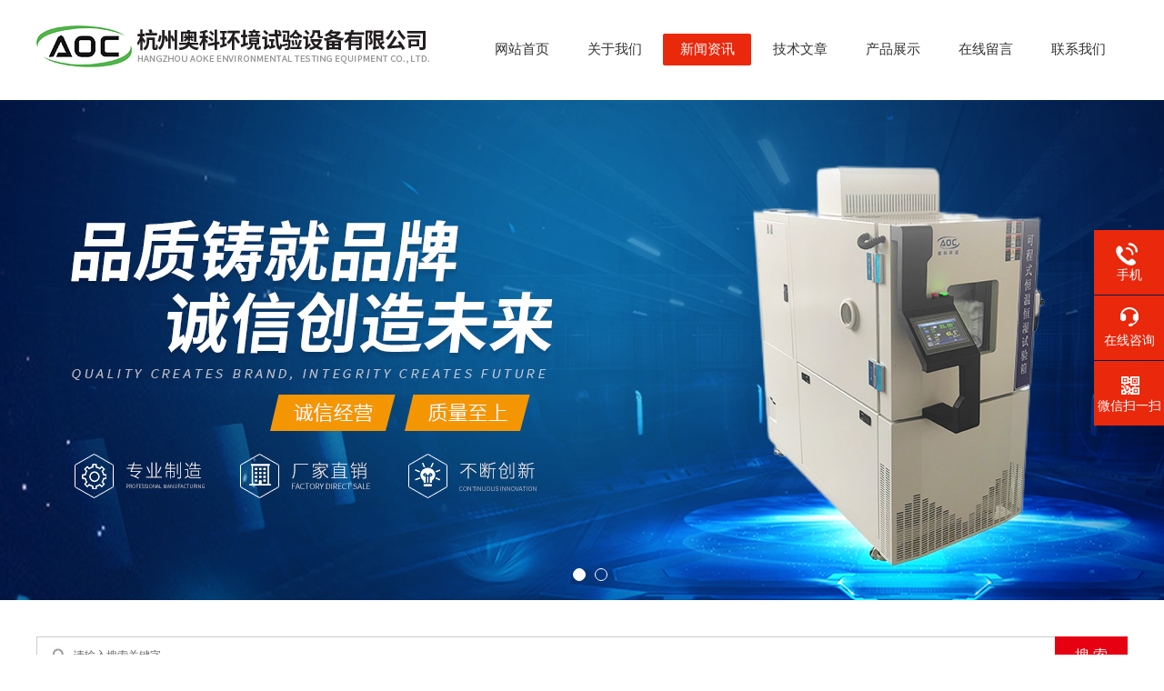

--- FILE ---
content_type: text/html; charset=utf-8
request_url: http://www.hzaoc.com/hzaoke123-News-828805/
body_size: 7726
content:
<!DOCTYPE html PUBLIC "-//W3C//DTD XHTML 1.0 Transitional//EN" "http://www.w3.org/TR/xhtml1/DTD/xhtml1-transitional.dtd">
<html xmlns="http://www.w3.org/1999/xhtml">
<head>
<meta http-equiv="Content-Type" content="text/html; charset=utf-8" />
<meta http-equiv="x-ua-compatible" content="ie=edge,chrome=1">
<title>如何做好环境设备的售前、售中与售后服务-杭州奥科环境试验设备有限公司</title>


<link rel="stylesheet" type="text/css" href="/Skins/180405/css/style.css"  />
<script type="text/javascript" src="/Skins/180405/js/jquery.pack.js"></script>  
<script type="text/javascript" src="/Skins/180405/js/jquery.SuperSlide.js"></script>
<!--导航当前状态 JS-->
<script language="javascript" type="text/javascript"> 
	var nav= '3';
</script>
<!--导航当前状态 JS END-->
<script type="application/ld+json">
{
"@context": "https://ziyuan.baidu.com/contexts/cambrian.jsonld",
"@id": "http://www.hzaoc.com/hzaoke123-News-828805/",
"title": "如何做好环境设备的售前、售中与售后服务",
"pubDate": "2017-04-05T11:29:58",
"upDate": "2017-04-05T11:29:58"
    }</script>
<script language="javaScript" src="/js/JSChat.js"></script><script language="javaScript">function ChatBoxClickGXH() { DoChatBoxClickGXH('https://chat.chem17.com',163712) }</script><script>!window.jQuery && document.write('<script src="https://public.mtnets.com/Plugins/jQuery/2.2.4/jquery-2.2.4.min.js" integrity="sha384-rY/jv8mMhqDabXSo+UCggqKtdmBfd3qC2/KvyTDNQ6PcUJXaxK1tMepoQda4g5vB" crossorigin="anonymous">'+'</scr'+'ipt>');</script><script type="text/javascript" src="https://chat.chem17.com/chat/KFCenterBox/180405"></script><script type="text/javascript" src="https://chat.chem17.com/chat/KFLeftBox/180405"></script><script>
(function(){
var bp = document.createElement('script');
var curProtocol = window.location.protocol.split(':')[0];
if (curProtocol === 'https') {
bp.src = 'https://zz.bdstatic.com/linksubmit/push.js';
}
else {
bp.src = 'http://push.zhanzhang.baidu.com/push.js';
}
var s = document.getElementsByTagName("script")[0];
s.parentNode.insertBefore(bp, s);
})();
</script>
</head>
<body>
<div id="header">
  <div class="logo fl"><a href="/"><img src="/skins/180405/images/logo.png" alt="杭州奥科环境试验设备有限公司" /></a></div>
  <div id="menu" class="fr">
    <ul id="nav">
      <li id="navId1"><a href="/">网站首页</a></li>
      <li id="navId2"><a href="/aboutus.html">关于我们</a></li>
      <li id="navId3"><a href="/news.html">新闻资讯</a></li>
      <li id="navId4"><a href="/article.html">技术文章</a></li>
      <li id="navId5"><a href="/products.html">产品展示</a> </li>
      <li id="navId6"><a href="/order.html">在线留言</a></li>
      <li id="navId7"><a href="/contact.html">联系我们</a></li>
    </ul>
  </div>
</div>
<script language="javascript" type="text/javascript">
try {
  document.getElementById("navId" + nav).className = "cur";
}
catch (e) {}
</script>

<div id="banner_big" class="clearfix">
  <div class="picBtnLeft"> 
    <!-- 数字按钮-->
    <div class="hd">
      <ul>
        <li></li>
        <li></li>
      </ul>
    </div>
    <div class="bd">
      <ul>
        <li>
          <div class="bg"></div>
          <div class="pic"><a href="/"><img src="/skins/180405/images/banner1.jpg"/></a></div>
          <div class="title"><a></a></div>
        </li>
        <li>
          <div class="bg"></div>
          <div class="pic"><a href="/"><img src="/skins/180405/images/banner2.jpg"/></a></div>
          <div class="title"><a></a></div>
        </li>
      </ul>
    </div>
  </div>
  <script type="text/javascript">jQuery("#banner_big .picBtnLeft").slide({ mainCell:".bd ul",autoPlay:false });</script> 
</div>
<div class="sousuo">
  <form id="form1" name="tk"  method="post" onsubmit="return checkFrom(this);" action="/products.html">
    <input name="" type="submit" class="ss_an" value="搜 索"/>
    <input type="text" name="keyword" class="ss_input" onfocus="if (value =='请输入搜索关键字'){value =''}" onblur="if (value =='')" value="请输入搜索关键字" />
  </form>
</div>

<script src="https://www.chem17.com/mystat.aspx?u=hzaoke123"></script>
<div id="contant">
  <div class="list_box"> 
    <div class="lift_zuo cl">
<div class="">  
        <div class="n_pro_list">
            <div class="proL">
            <div class="ttl">产品目录<img src="/Skins/180405/images/down.png" onclick="test(this)"></div>
            <ul class="yjk" id="div2">

                <li class="yj"><a href="/hzaoke123-ParentList-472002/" class="yja">高低温试验箱</a><a style="cursor:Hand" onclick="showsubmenu('高低温试验箱')" class="dj">点击</a>
                <div id="submenu_高低温试验箱" style="display:none">
                <ul>
    
                <li><a href="/hzaoke123-SonList-472022/">高温试验箱</a></li>

                <li><a href="/hzaoke123-SonList-472023/">低温试验箱</a></li>

                <li><a href="/hzaoke123-SonList-472024/">高低温试验箱</a></li>

                <li><a href="/hzaoke123-SonList-472025/">高低温交变试验箱</a></li>
	
                </ul>
                </div>
                </li> 
  
                <li class="yj"><a href="/hzaoke123-ParentList-974706/" class="yja">高低温湿热试验箱</a><a style="cursor:Hand" onclick="showsubmenu('高低温湿热试验箱')" class="dj">点击</a>
                <div id="submenu_高低温湿热试验箱" style="display:none">
                <ul>
    
                <li><a href="/hzaoke123-SonList-974707/">高低温交变湿热试验箱</a></li>

                <li><a href="/hzaoke123-SonList-974709/">高低温湿热试验箱</a></li>
	
                </ul>
                </div>
                </li> 
  
                <li class="yj"><a href="/hzaoke123-ParentList-472007/" class="yja">恒温恒湿试验箱</a><a style="cursor:Hand" onclick="showsubmenu('恒温恒湿试验箱')" class="dj">点击</a>
                <div id="submenu_恒温恒湿试验箱" style="display:none">
                <ul>
    
                <li><a href="/hzaoke123-SonList-2498193/">三综合温湿度振动试验箱</a></li>

                <li><a href="/hzaoke123-SonList-974711/">可程式恒温恒温试验箱</a></li>

                <li><a href="/hzaoke123-SonList-472048/">恒温恒湿试验箱</a></li>

                <li><a href="/hzaoke123-SonList-1845358/">潮态箱试验箱</a></li>

                <li><a href="/hzaoke123-SonList-1978518/">低浓度颗粒物恒温恒湿称重系统</a></li>
	
                </ul>
                </div>
                </li> 
  
                <li class="yj"><a href="/hzaoke123-ParentList-472169/" class="yja">温度冲击试验箱</a><a style="cursor:Hand" onclick="showsubmenu('温度冲击试验箱')" class="dj">点击</a>
                <div id="submenu_温度冲击试验箱" style="display:none">
                <ul>
    
                <li><a href="/hzaoke123-SonList-472240/">二箱式温度冲击试验箱</a></li>

                <li><a href="/hzaoke123-SonList-472242/">三箱式温度冲击试验箱</a></li>
	
                </ul>
                </div>
                </li> 
  
                <li class="yj"><a href="/hzaoke123-ParentList-1921974/" class="yja">恒温试验箱</a><a style="cursor:Hand" onclick="showsubmenu('恒温试验箱')" class="dj">点击</a>
                <div id="submenu_恒温试验箱" style="display:none">
                <ul>
    
                <li><a href="/hzaoke123-SonList-1921978/">双系统恒温试验箱</a></li>
	
                </ul>
                </div>
                </li> 
  
                <li class="yj"><a href="/hzaoke123-ParentList-1141639/" class="yja">防锈油脂湿热试验箱</a><a style="cursor:Hand" onclick="showsubmenu('防锈油脂湿热试验箱')" class="dj">点击</a>
                <div id="submenu_防锈油脂湿热试验箱" style="display:none">
                <ul>
    
                <li><a href="/hzaoke123-SonList-1159346/">防锈油脂湿热试验箱</a></li>
	
                </ul>
                </div>
                </li> 
  
                <li class="yj"><a href="/hzaoke123-ParentList-1345130/" class="yja">冰水冲击试验箱</a><a style="cursor:Hand" onclick="showsubmenu('冰水冲击试验箱')" class="dj">点击</a>
                <div id="submenu_冰水冲击试验箱" style="display:none">
                <ul>
    
                <li><a href="/hzaoke123-SonList-1345131/">冰水冲击试验箱</a></li>
	
                </ul>
                </div>
                </li> 
  
                <li class="yj"><a href="/hzaoke123-ParentList-472168/" class="yja">老化试验箱</a><a style="cursor:Hand" onclick="showsubmenu('老化试验箱')" class="dj">点击</a>
                <div id="submenu_老化试验箱" style="display:none">
                <ul>
    
                <li><a href="/hzaoke123-SonList-2496993/">臭氧老化试验箱1</a></li>

                <li><a href="/hzaoke123-SonList-2498190/">高压加速老化试验箱</a></li>

                <li><a href="/hzaoke123-SonList-472234/">换气老化试验箱</a></li>

                <li><a href="/hzaoke123-SonList-472235/">热空气老化试验箱</a></li>
	
                </ul>
                </div>
                </li> 
  
                <li class="yj"><a href="/hzaoke123-ParentList-472295/" class="yja">电热恒温鼓风干燥箱</a><a style="cursor:Hand" onclick="showsubmenu('电热恒温鼓风干燥箱')" class="dj">点击</a>
                <div id="submenu_电热恒温鼓风干燥箱" style="display:none">
                <ul>
    
                <li><a href="/hzaoke123-SonList-472298/">台式电热恒温鼓风干燥箱</a></li>

                <li><a href="/hzaoke123-SonList-472297/">立式电热恒温鼓风干燥箱</a></li>

                <li><a href="/hzaoke123-SonList-472299/">精密鼓风干燥箱</a></li>

                <li><a href="/hzaoke123-SonList-1951030/">安全帽高温预处理箱</a></li>
	
                </ul>
                </div>
                </li> 
  
                <li class="yj"><a href="/hzaoke123-ParentList-510863/" class="yja">干烤灭菌器</a><a style="cursor:Hand" onclick="showsubmenu('干烤灭菌器')" class="dj">点击</a>
                <div id="submenu_干烤灭菌器" style="display:none">
                <ul>
    
                <li><a href="/hzaoke123-SonList-510864/">干烤灭菌器（热空气消毒箱）</a></li>
	
                </ul>
                </div>
                </li> 
  
                <li class="yj"><a href="/hzaoke123-ParentList-472307/" class="yja">箱式电阻炉</a><a style="cursor:Hand" onclick="showsubmenu('箱式电阻炉')" class="dj">点击</a>
                <div id="submenu_箱式电阻炉" style="display:none">
                <ul>
    
                <li><a href="/hzaoke123-SonList-472308/">数显型箱式电阻炉</a></li>

                <li><a href="/hzaoke123-SonList-472309/">一体式箱式电阻炉</a></li>
	
                </ul>
                </div>
                </li> 
  
                <li class="yj"><a href="/hzaoke123-ParentList-472011/" class="yja">盐雾腐蚀试验箱</a><a style="cursor:Hand" onclick="showsubmenu('盐雾腐蚀试验箱')" class="dj">点击</a>
                <div id="submenu_盐雾腐蚀试验箱" style="display:none">
                <ul>
    
                <li><a href="/hzaoke123-SonList-1984257/">盐雾发生装置</a></li>

                <li><a href="/hzaoke123-SonList-472163/">数显盐雾腐蚀试验箱</a></li>

                <li><a href="/hzaoke123-SonList-487105/">交变盐雾腐蚀试验箱</a></li>

                <li><a href="/hzaoke123-SonList-969227/">智能盐雾腐蚀试验箱</a></li>
	
                </ul>
                </div>
                </li> 
  
                <li class="yj"><a href="/hzaoke123-ParentList-974667/" class="yja">二氧化硫腐蚀试验箱</a><a style="cursor:Hand" onclick="showsubmenu('二氧化硫腐蚀试验箱')" class="dj">点击</a>
                <div id="submenu_二氧化硫腐蚀试验箱" style="display:none">
                <ul>
    
                <li><a href="/hzaoke123-SonList-974671/">低浓度二氧化硫腐蚀试验箱</a></li>

                <li><a href="/hzaoke123-SonList-974714/">高浓度二氧化硫腐蚀试验箱</a></li>
	
                </ul>
                </div>
                </li> 
  
                <li class="yj"><a href="/hzaoke123-ParentList-2105316/" class="yja">综合气体耐腐蚀试验箱</a><a style="cursor:Hand" onclick="showsubmenu('综合气体耐腐蚀试验箱')" class="dj">点击</a>
                <div id="submenu_综合气体耐腐蚀试验箱" style="display:none">
                <ul>
    
                <li><a href="/hzaoke123-SonList-2105376/">综合气体腐蚀测试箱</a></li>
	
                </ul>
                </div>
                </li> 
  
                <li class="yj"><a href="/hzaoke123-ParentList-472006/" class="yja">氙灯老化试验箱</a><a style="cursor:Hand" onclick="showsubmenu('氙灯老化试验箱')" class="dj">点击</a>
                <div id="submenu_氙灯老化试验箱" style="display:none">
                <ul>
    
                <li><a href="/hzaoke123-SonList-472044/">风冷氙灯老化试验箱</a></li>

                <li><a href="/hzaoke123-SonList-472045/">水冷氙灯老化试验箱</a></li>

                <li><a href="/hzaoke123-SonList-472046/">台式氙灯老化试验箱</a></li>
	
                </ul>
                </div>
                </li> 
  
                <li class="yj"><a href="/hzaoke123-ParentList-472005/" class="yja">紫外老化试验箱</a><a style="cursor:Hand" onclick="showsubmenu('紫外老化试验箱')" class="dj">点击</a>
                <div id="submenu_紫外老化试验箱" style="display:none">
                <ul>
    
                <li><a href="/hzaoke123-SonList-2317088/">阳光辐射试验装置</a></li>

                <li><a href="/hzaoke123-SonList-2317072/">紫外光加速老化试验机</a></li>

                <li><a href="/hzaoke123-SonList-1951017/">安全帽紫外线预处理箱</a></li>

                <li><a href="/hzaoke123-SonList-472041/">立式紫外老化试验箱</a></li>

                <li><a href="/hzaoke123-SonList-472042/">台式紫外老化试验箱</a></li>

                <li><a href="/hzaoke123-SonList-472043/">转鼓式紫外老化试验箱</a></li>

                <li><a href="/hzaoke123-SonList-974696/">紫外杀菌试验箱</a></li>
	
                </ul>
                </div>
                </li> 
  
                <li class="yj"><a href="/hzaoke123-ParentList-618678/" class="yja">耐辐照试验机</a><a style="cursor:Hand" onclick="showsubmenu('耐辐照试验机')" class="dj">点击</a>
                <div id="submenu_耐辐照试验机" style="display:none">
                <ul>
    
                <li><a href="/hzaoke123-SonList-619206/">耐辐照试验机</a></li>
	
                </ul>
                </div>
                </li> 
  
                <li class="yj"><a href="/hzaoke123-ParentList-472310/" class="yja">老化箱灯管</a><a style="cursor:Hand" onclick="showsubmenu('老化箱灯管')" class="dj">点击</a>
                <div id="submenu_老化箱灯管" style="display:none">
                <ul>
    
                <li><a href="/hzaoke123-SonList-472311/">紫外灯管</a></li>

                <li><a href="/hzaoke123-SonList-472312/">氙灯灯管</a></li>
	
                </ul>
                </div>
                </li> 
  
                <li class="yj"><a href="/hzaoke123-ParentList-2089063/" class="yja">高温紫外杀菌箱</a><a style="cursor:Hand" onclick="showsubmenu('高温紫外杀菌箱')" class="dj">点击</a>
                <div id="submenu_高温紫外杀菌箱" style="display:none">
                <ul>
    
                <li><a href="/hzaoke123-SonList-2089065/">高温紫外光灭菌箱</a></li>
	
                </ul>
                </div>
                </li> 
  
                <li class="yj"><a href="/hzaoke123-ParentList-472010/" class="yja">IP防尘防水试验设备</a><a style="cursor:Hand" onclick="showsubmenu('IP防尘防水试验设备')" class="dj">点击</a>
                <div id="submenu_IP防尘防水试验设备" style="display:none">
                <ul>
    
                <li><a href="/hzaoke123-SonList-472115/">箱式淋雨试验箱</a></li>

                <li><a href="/hzaoke123-SonList-472118/">手持式喷水试验装置</a></li>

                <li><a href="/hzaoke123-SonList-472123/">摆管淋雨试验装置</a></li>

                <li><a href="/hzaoke123-SonList-472124/">滴水试验装置</a></li>

                <li><a href="/hzaoke123-SonList-974652/">砂尘试验箱</a></li>

                <li><a href="/hzaoke123-SonList-974760/">喷水喷头</a></li>

                <li><a href="/hzaoke123-SonList-1033854/">浸水试验装置</a></li>

                <li><a href="/hzaoke123-SonList-1470402/">深水压力环境模拟试验机</a></li>
	
                </ul>
                </div>
                </li> 
  
                <li class="yj"><a href="/hzaoke123-ParentList-2044787/" class="yja">涤纶工业丝热收缩烘箱</a><a style="cursor:Hand" onclick="showsubmenu('涤纶工业丝热收缩烘箱')" class="dj">点击</a>
                <div id="submenu_涤纶工业丝热收缩烘箱" style="display:none">
                <ul>
    
                <li><a href="/hzaoke123-SonList-2044790/">工业丝热收缩烘箱</a></li>

                <li><a href="/hzaoke123-SonList-2044792/">涤纶工业丝热收缩实验箱</a></li>
	
                </ul>
                </div>
                </li> 
  
                <li class="yj"><a href="/hzaoke123-ParentList-2209657/" class="yja">沙尘试验系统</a><a style="cursor:Hand" onclick="showsubmenu('沙尘试验系统')" class="dj">点击</a>
                <div id="submenu_沙尘试验系统" style="display:none">
                <ul>
    
                <li><a href="/hzaoke123-SonList-2209658/">沙尘试验箱</a></li>
	
                </ul>
                </div>
                </li> 
  
                <li class="yj"><a href="/hzaoke123-ParentList-2007368/" class="yja">绝缘子湿热老化试验箱</a><a style="cursor:Hand" onclick="showsubmenu('绝缘子湿热老化试验箱')" class="dj">点击</a>
                <div id="submenu_绝缘子湿热老化试验箱" style="display:none">
                <ul>
    
                <li><a href="/hzaoke123-SonList-2287956/">绝缘材料老化检验装置</a></li>

                <li><a href="/hzaoke123-SonList-2007391/">绝缘子恒温恒湿试验箱</a></li>

                <li><a href="/hzaoke123-SonList-2007421/">绝缘子高低温交变湿热老化箱</a></li>
	
                </ul>
                </div>
                </li> 
  
                <li class="yj"><a href="/hzaoke123-ParentList-2007384/" class="yja">绝缘子热老化试验箱</a><a style="cursor:Hand" onclick="showsubmenu('绝缘子热老化试验箱')" class="dj">点击</a>
                <div id="submenu_绝缘子热老化试验箱" style="display:none">
                <ul>
    
                <li><a href="/hzaoke123-SonList-2010052/">绝缘子高温压力试验箱</a></li>
	
                </ul>
                </div>
                </li> 
  
                <li class="yj"><a href="/hzaoke123-ParentList-2067303/" class="yja">绝缘子热机械性能试验机</a><a style="cursor:Hand" onclick="showsubmenu('绝缘子热机械性能试验机')" class="dj">点击</a>
                <div id="submenu_绝缘子热机械性能试验机" style="display:none">
                <ul>
    
                <li><a href="/hzaoke123-SonList-2067304/">绝缘子热机械性能试验箱</a></li>
	
                </ul>
                </div>
                </li> 
  
                <li class="yj"><a href="/hzaoke123-ParentList-2074121/" class="yja">绝缘子热震试验箱</a><a style="cursor:Hand" onclick="showsubmenu('绝缘子热震试验箱')" class="dj">点击</a>
                <div id="submenu_绝缘子热震试验箱" style="display:none">
                <ul>
    
                <li><a href="/hzaoke123-SonList-2074592/">绝缘子热震试验机</a></li>
	
                </ul>
                </div>
                </li> 
  
                <li class="yj"><a href="/hzaoke123-ParentList-1869983/" class="yja">走字老化箱</a><a style="cursor:Hand" onclick="showsubmenu('走字老化箱')" class="dj">点击</a>
                <div id="submenu_走字老化箱" style="display:none">
                <ul>
    
                <li><a href="/hzaoke123-SonList-1869986/">电能表走字老化箱（ 80表位）</a></li>

                <li><a href="/hzaoke123-SonList-1869989/">电能表走字老化箱（64表位）</a></li>
	
                </ul>
                </div>
                </li> 
  
                <li class="yj"><a href="/hzaoke123-ParentList-2102358/" class="yja">电能表耐久性测试系统</a><a style="cursor:Hand" onclick="showsubmenu('电能表耐久性测试系统')" class="dj">点击</a>
                <div id="submenu_电能表耐久性测试系统" style="display:none">
                <ul>
    
                <li><a href="/hzaoke123-SonList-2308699/">电能表耐久性试验箱</a></li>

                <li><a href="/hzaoke123-SonList-2102360/">电能表稳定性试验装置</a></li>

                <li><a href="/hzaoke123-SonList-2102390/">电能表耐久性测试装置</a></li>
	
                </ul>
                </div>
                </li> 
  
                <li class="yj"><a href="/hzaoke123-ParentList-472300/" class="yja">真空干燥箱</a><a style="cursor:Hand" onclick="showsubmenu('真空干燥箱')" class="dj">点击</a>
                <div id="submenu_真空干燥箱" style="display:none">
                <ul>
    
                <li><a href="/hzaoke123-SonList-472301/">真空干燥箱</a></li>
	
                </ul>
                </div>
                </li> 
  
                <li class="yj"><a href="/hzaoke123-ParentList-1349744/" class="yja">老化房</a><a style="cursor:Hand" onclick="showsubmenu('老化房')" class="dj">点击</a>
                <div id="submenu_老化房" style="display:none">
                <ul>
    
                <li><a href="/hzaoke123-SonList-1349749/">高温老化房</a></li>

                <li><a href="/hzaoke123-SonList-1349750/">恒温老化房</a></li>
	
                </ul>
                </div>
                </li> 
  
                <li class="yj"><a href="/hzaoke123-ParentList-473197/" class="yja">大型试验室</a><a style="cursor:Hand" onclick="showsubmenu('大型试验室')" class="dj">点击</a>
                <div id="submenu_大型试验室" style="display:none">
                <ul>
    
                <li><a href="/hzaoke123-SonList-1856541/">汽车淋雨检测线</a></li>

                <li><a href="/hzaoke123-SonList-1856561/">淋雨试验室</a></li>

                <li><a href="/hzaoke123-SonList-1856566/">步入式淋雨（防水）房</a></li>

                <li><a href="/hzaoke123-SonList-1858628/">烧机房</a></li>

                <li><a href="/hzaoke123-SonList-1858631/">高温试验仓</a></li>

                <li><a href="/hzaoke123-SonList-1859501/">潮态房</a></li>

                <li><a href="/hzaoke123-SonList-1864155/">煲机房</a></li>

                <li><a href="/hzaoke123-SonList-1866972/">烘房</a></li>

                <li><a href="/hzaoke123-SonList-473198/">高低温试验室</a></li>

                <li><a href="/hzaoke123-SonList-473200/">高低温交变试验室</a></li>

                <li><a href="/hzaoke123-SonList-473202/">恒定湿热试验室</a></li>

                <li><a href="/hzaoke123-SonList-473204/">盐雾试验室</a></li>

                <li><a href="/hzaoke123-SonList-473206/">高温试验室</a></li>

                <li><a href="/hzaoke123-SonList-473208/">砂尘试验室</a></li>

                <li><a href="/hzaoke123-SonList-882059/">可编程恒温恒湿实验室</a></li>

                <li><a href="/hzaoke123-SonList-975147/">高温老化房</a></li>
	
                </ul>
                </div>
                </li> 
  
                <li class="yj"><a href="/hzaoke123-ParentList-1868169/" class="yja">混凝土快速冻融箱</a><a style="cursor:Hand" onclick="showsubmenu('混凝土快速冻融箱')" class="dj">点击</a>
                <div id="submenu_混凝土快速冻融箱" style="display:none">
                <ul>
    
                <li><a href="/hzaoke123-SonList-1868170/">混凝土快速冻融箱（10件）</a></li>

                <li><a href="/hzaoke123-SonList-1868172/">混凝土快速冻融箱（16件）</a></li>

                <li><a href="/hzaoke123-SonList-1868199/">水泥冻融箱/机</a></li>

                <li><a href="/hzaoke123-SonList-1868207/">混凝土冻融箱/机</a></li>
	
                </ul>
                </div>
                </li> 
  
                <li class="yj"><a href="/hzaoke123-ParentList-1078537/" class="yja">恒温水槽</a><a style="cursor:Hand" onclick="showsubmenu('恒温水槽')" class="dj">点击</a>
                <div id="submenu_恒温水槽" style="display:none">
                <ul>
    
                <li><a href="/hzaoke123-SonList-1780314/">盐浴槽</a></li>

                <li><a href="/hzaoke123-SonList-1078538/">高温水槽</a></li>

                <li><a href="/hzaoke123-SonList-1078539/">低温水槽</a></li>

                <li><a href="/hzaoke123-SonList-1078540/">高温油槽</a></li>
	
                </ul>
                </div>
                </li> 
  
                <li class="yj"><a href="/hzaoke123-ParentList-472004/" class="yja">振动试验台</a><a style="cursor:Hand" onclick="showsubmenu('振动试验台')" class="dj">点击</a>
                <div id="submenu_振动试验台" style="display:none">
                <ul>
    
                <li><a href="/hzaoke123-SonList-472029/">振动试验台分体机</a></li>

                <li><a href="/hzaoke123-SonList-472039/">全自动振动试验台一体机</a></li>

                <li><a href="/hzaoke123-SonList-907021/">振动试验台一体机</a></li>

                <li><a href="/hzaoke123-SonList-974715/">冲击试验台</a></li>

                <li><a href="/hzaoke123-SonList-1470280/">触摸屏振动试验台</a></li>
	
                </ul>
                </div>
                </li> 
  
                <li class="yj"><a href="/hzaoke123-ParentList-1850257/" class="yja">盐浴槽</a><a style="cursor:Hand" onclick="showsubmenu('盐浴槽')" class="dj">点击</a>
                <div id="submenu_盐浴槽" style="display:none">
                <ul>
    
                <li><a href="/hzaoke123-SonList-1850298/">漆膜耐腐蚀盐浴槽</a></li>

                <li><a href="/hzaoke123-SonList-1850290/">氯化钠水溶液试验槽</a></li>

                <li><a href="/hzaoke123-SonList-1850267/">盐液恒温试验槽</a></li>

                <li><a href="/hzaoke123-SonList-1850261/">盐浴槽</a></li>
	
                </ul>
                </div>
                </li> 
  
                <li class="yj"><a href="/hzaoke123-ParentList-511186/" class="yja">电热恒温水浴锅</a><a style="cursor:Hand" onclick="showsubmenu('电热恒温水浴锅')" class="dj">点击</a>
                <div id="submenu_电热恒温水浴锅" style="display:none">
                <ul>
    
                <li><a href="/hzaoke123-SonList-511195/">电热恒温水浴锅</a></li>
	
                </ul>
                </div>
                </li> 
  
                <li class="yj"><a href="/hzaoke123-ParentList-511185/" class="yja">培养箱</a><a style="cursor:Hand" onclick="showsubmenu('培养箱')" class="dj">点击</a>
                <div id="submenu_培养箱" style="display:none">
                <ul>
    
                <li><a href="/hzaoke123-SonList-511196/">生化培养箱</a></li>

                <li><a href="/hzaoke123-SonList-974663/">二氧化碳培养箱</a></li>

                <li><a href="/hzaoke123-SonList-1309586/">霉菌培养箱</a></li>

                <li><a href="/hzaoke123-SonList-1313387/">细菌培养箱</a></li>

                <li><a href="/hzaoke123-SonList-1313936/">光照培养箱</a></li>

                <li><a href="/hzaoke123-SonList-1314956/">隔水式恒温培养箱</a></li>

                <li><a href="/hzaoke123-SonList-1316021/">种子培养箱</a></li>

                <li><a href="/hzaoke123-SonList-1316770/">电热恒温培养箱</a></li>
	
                </ul>
                </div>
                </li> 
  
                <li class="yj"><a href="/hzaoke123-ParentList-2316784/" class="yja">IPX8压力浸水试验机</a><a style="cursor:Hand" onclick="showsubmenu('IPX8压力浸水试验机')" class="dj">点击</a>
                <div id="submenu_IPX8压力浸水试验机" style="display:none">
                <ul>
    
                <li><a href="/hzaoke123-SonList-2316785/">IPX8压力浸水试验箱</a></li>
	
                </ul>
                </div>
                </li> 
  
                <li class="yj"><a href="/hzaoke123-ParentList-2326765/" class="yja">气密性检测仪</a><a style="cursor:Hand" onclick="showsubmenu('气密性检测仪')" class="dj">点击</a>
                <div id="submenu_气密性检测仪" style="display:none">
                <ul>
    
                <li><a href="/hzaoke123-SonList-2326767/">气密性测试仪</a></li>
	
                </ul>
                </div>
                </li> 
  
                <li class="yj"><a href="/hzaoke123-ParentList-2564929/" class="yja">尼龙增湿箱</a><a style="cursor:Hand" onclick="showsubmenu('尼龙增湿箱')" class="dj">点击</a>
                <div id="submenu_尼龙增湿箱" style="display:none">
                <ul>
    
                <li><a href="/hzaoke123-SonList-2599131/">尼龙调湿箱</a></li>
	
                </ul>
                </div>
                </li> 
  
                <li class="yj"><a href="/hzaoke123-ParentList-2593108/" class="yja">超声波清洗机</a><a style="cursor:Hand" onclick="showsubmenu('超声波清洗机')" class="dj">点击</a>
                <div id="submenu_超声波清洗机" style="display:none">
                <ul>
    
                <li><a href="/hzaoke123-SonList-2599132/">超声波清洗器</a></li>
	
                </ul>
                </div>
                </li> 
   	
            </ul> 
        </div>
            
     
        </div>
		</div>
    </div>
    <div class="list_right">
        	 <div class="box_bt">
        	     	<div class="box_right_title">新闻动态</div>
          <div class="bt_text_y"><span><a href="/">首页</a> > <a href="/news.html">新闻动态</a> > 如何做好环境设备的售前、售中与售后服务</span></div>
          </div>
			        <div class="pro_photo">
       	  <div><h1>如何做好环境设备的售前、售中与售后服务</h1></div>
           <div class="pro_details_tongji">
  　更新时间：2017-04-05　点击量：<span id="Click">2628</span>
         </div>
          <div class="n_con" id="c_detail_wrap">
        <p><span style="font-size:16px"><span style="font-family:宋体">&nbsp; &nbsp; 如何做好环境设备的售前、售中、售后服务，是每一个<strong>高低温试验箱</strong>制造商都需要面对的重要课题。首先，我们要对我们目前生产的<a href="http://www.chem17.com/st180405/"><strong>高低温试验箱</strong></a>有非常充分专业的了解，真正有效的服务来源于对客户的服务承诺和培养的服务部门员工。其次，做好服务必须深刻领会服务的内涵。服务既是一门语言艺术，更是对客户的一种感情和态度。贯彻&ldquo;以客户为中心&rdquo;服务理念，关键是要培养对客户的感情问题，积极营造满足客户需求，保证客户满意的文化氛围。第三，服务需要注重细节。一位管理学大师曾经说过，&ldquo;现在的竞争，就是细节的竞争。&rdquo;细节影响品质，细节体现品位，细节显示差异，细节决定成败。&nbsp;<br />&nbsp; &nbsp; 杭州奥科环境试验设备有限公司针对不同客户的具体情况，采取不同的服务方式，以加强公司与用户之间的交流，提升客户的忠诚度。虽然自然环境变化万千，但奥科环试永远不变的是真诚服务广大用户。&nbsp;</span></span></p> 
          </div>
        </div>


         <div class="cl"></div>
        <div class="ye">上一条：<a href="/hzaoke123-News-831527/">环境试验设备行业发展历程的三阶段</a><br />下一条：<a href="/hzaoke123-News-823700/">2017年清明小长假放假通知及旅游攻略</a></div>
        </div>
  </div>
</div>
<div class="clearfix"></div>
<div class="sy_footer clearfix">
  <div class="sy_foot_inner">
    <dl class="sy_footer_contact">
      <dt><span>联系我们</span></dt>
      <dd>
        <ul>
          <li>杭州市临平区恒毅街10号 </li>
          <li>0571-81110661</li>
          <li>aoke@hzaoc.com</li>
        </ul>
      </dd>
    </dl>
    <dl class="sy_footer_fwbz">
      <dt><span>服务保障</span></dt>
      <dd><p>良好的沟通和与客户建立互相信任的关系是提供良好的客户服务的关键。在与客户的沟通中，对客户保持热情和友好的态度是非常重要的。客户需要与我们交流，当客户找到我们时，是希望得到重视，得到帮助和解决问题。</p>
      </dd>
    </dl>
    <dl class="sy_footer_attention">
      <dt><span>关注我们</span></dt>
      <dd> <img src="/skins/180405/images/foot_ewm.jpg"> </dd>
    </dl>
    <div id="clear"></div>
  </div>
</div>
<div class="sy_foot_bottom">
  <div class="sy_foot_inner">
    <div class="foot_nav fr">技术支持：<a href="https://www.chem17.com" target="_blank" rel="nofollow">化工仪器网</a>&nbsp;&nbsp;&nbsp;<a href="/sitemap.xml" title="sitemap.xml">sitemap.xml</a>&nbsp;&nbsp;&nbsp;<a href="https://www.chem17.com/login" target="_blank" rel="nofollow">管理登陆</a></div>
    <div class="foot_text fl"> &copy;2026 版权所有：杭州奥科环境试验设备有限公司&nbsp;&nbsp;&nbsp;备案号：<a target="_blank" href="http://beian.miit.gov.cn/" rel="nofollow">浙ICP备11001693号-1</a> </div>
  </div>
</div>


<!--右侧漂浮 begin-->
<div class="client-2"> 
    <ul id="client-2">  
      <li class="my-kefu-tel"> 
       <div class="my-kefu-tel-main"> 
        <div class="my-kefu-left"><i></i><p>手机</p></div> 
        <div class="my-kefu-tel-right">15957190121</div> 
       </div>
      </li> 
      <li class="my-kefu-liuyan"> 
       <div class="my-kefu-main"> 
        <div class="my-kefu-left"><a href="#" onclick="ChatBoxClickGXH()"   target="_self" title="在线咨询"><i></i><p>在线咨询</p></a></div> 
        <div class="my-kefu-right"></div> 
       </div>
      </li> 
      <li class="my-kefu-weixin"> 
       <div class="my-kefu-main"> 
        <div class="my-kefu-left"><i></i><p> 微信扫一扫 </p> </div> 
        <div class="my-kefu-right"> </div> 
        <div class="my-kefu-weixin-pic"><img src="/skins/180405/images/foot_ewm.jpg"> </div> 
       </div>
      </li> 
      <li class="my-kefu-ftop"> 
       <div class="my-kefu-main"> 
        <div class="my-kefu-left"><a href="javascript:;"><i></i><p>返回顶部</p></a> </div> 
        <div class="my-kefu-right"> </div> 
       </div>
      </li> 
    </ul> 
</div>
<!--右侧漂浮 end-->



<script type="text/javascript" src="/Skins/180405/js/qq.js"></script>  
<script type="text/javascript" src="/Skins/180405/js/pt_js.js"></script> <div style="width:300px;margin:0 auto; padding:20px 0;"> <a target="_blank" href="http://www.beian.gov.cn/portal/registerSystemInfo?recordcode=33011002011066" style="display:inline-block;text-decoration:none;height:20px;line-height:20px;"><img src="http://www.beian.gov.cn/file/ghs.png" style="float:left;"/><p style="float:left;height:20px;line-height:20px;margin: 0px 0px 0px 5px; color:#939393;">浙公网安备 33011002011066号</p></a> </div>

 <script type='text/javascript' src='/js/VideoIfrmeReload.js?v=001'></script>
  
</html>
</body>